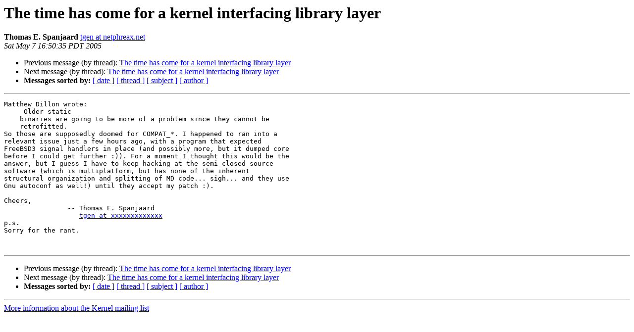

--- FILE ---
content_type: text/html
request_url: https://lists.dragonflybsd.org/pipermail/kernel/2005-May/328563.html
body_size: 1353
content:
<!DOCTYPE HTML PUBLIC "-//W3C//DTD HTML 4.01 Transitional//EN">
<HTML>
 <HEAD>
   <TITLE> The time has come for a kernel interfacing library layer
   </TITLE>
   <LINK REL="Index" HREF="index.html" >
   <LINK REL="made" HREF="mailto:kernel%40?Subject=Re%3A%20The%20time%20has%20come%20for%20a%20kernel%20interfacing%20library%20layer&In-Reply-To=%3C427d544c%240%24716%24415eb37d%40crater_reader.dragonflybsd.org%3E">
   <META NAME="robots" CONTENT="index,nofollow">
   <style type="text/css">
       pre {
           white-space: pre-wrap;       /* css-2.1, curent FF, Opera, Safari */
           }
   </style>
   <META http-equiv="Content-Type" content="text/html; charset=us-ascii">
   <LINK REL="Previous"  HREF="328562.html">
   <LINK REL="Next"  HREF="328564.html">
 </HEAD>
 <BODY BGCOLOR="#ffffff">
   <H1>The time has come for a kernel interfacing library layer</H1>
    <B>Thomas E. Spanjaard</B> 
    <A HREF="mailto:kernel%40?Subject=Re%3A%20The%20time%20has%20come%20for%20a%20kernel%20interfacing%20library%20layer&In-Reply-To=%3C427d544c%240%24716%24415eb37d%40crater_reader.dragonflybsd.org%3E"
       TITLE="The time has come for a kernel interfacing library layer">tgen at netphreax.net
       </A><BR>
    <I>Sat May  7 16:50:35 PDT 2005</I>
    <P><UL>
        <LI>Previous message (by thread): <A HREF="328562.html">The time has come for a kernel interfacing library layer
</A></li>
        <LI>Next message (by thread): <A HREF="328564.html">The time has come for a kernel interfacing library layer
</A></li>
         <LI> <B>Messages sorted by:</B> 
              <a href="date.html#328563">[ date ]</a>
              <a href="thread.html#328563">[ thread ]</a>
              <a href="subject.html#328563">[ subject ]</a>
              <a href="author.html#328563">[ author ]</a>
         </LI>
       </UL>
    <HR>  
<!--beginarticle-->
<PRE>Matthew Dillon wrote:
     Older static
    binaries are going to be more of a problem since they cannot be 
    retrofitted.
So those are supposedly doomed for COMPAT_*. I happened to ran into a 
relevant issue just a few hours ago, with a program that expected 
FreeBSD3 signal handlers in place (and possibly more, but it dumped core 
before I could get further :)). For a moment I thought this would be the 
answer, but I guess I have to keep hacking at the semi closed source 
software (which is multiplatform, but has none of the inherent 
structural organization and splitting of MD code... sigh... and they use 
Gnu autoconf as well!) until they accept my patch :).

Cheers,
		-- Thomas E. Spanjaard
		   <A HREF="https://lists.dragonflybsd.org/mailman/listinfo/kernel">tgen at xxxxxxxxxxxxx</A>
p.s.
Sorry for the rant.


</PRE>

<!--endarticle-->
    <HR>
    <P><UL>
        <!--threads-->
	<LI>Previous message (by thread): <A HREF="328562.html">The time has come for a kernel interfacing library layer
</A></li>
	<LI>Next message (by thread): <A HREF="328564.html">The time has come for a kernel interfacing library layer
</A></li>
         <LI> <B>Messages sorted by:</B> 
              <a href="date.html#328563">[ date ]</a>
              <a href="thread.html#328563">[ thread ]</a>
              <a href="subject.html#328563">[ subject ]</a>
              <a href="author.html#328563">[ author ]</a>
         </LI>
       </UL>

<hr>
<a href="https://lists.dragonflybsd.org/mailman/listinfo/kernel">More information about the Kernel
mailing list</a><br>
</body></html>
